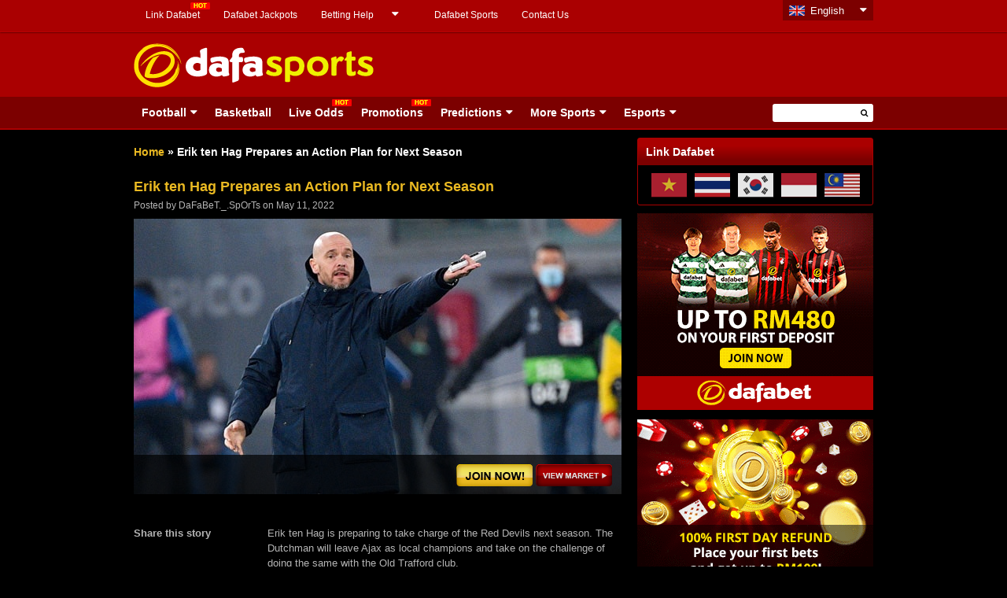

--- FILE ---
content_type: text/javascript
request_url: https://dafabetsports.com/en/wp-content/plugins/full-page-load/script.js?ver=6.9
body_size: 429
content:
// Inspired by http://www.zajtra.sk/programovanie/490/videocast-turbotip-4-jquery-fullpage-load-a-zobrazenie-stranky-az-po-jej-kompletnom-nacitani

// document is ready, LET'S ROCK
jQuery(function()
{
	cartDiv = document.createElement('div');
	cartDiv.id					= "altbg";
	cartDiv.style.width 		= "100%";
	cartDiv.style.height 		= '100%';
	cartDiv.style.background	= '#FFFFFF';
	cartDiv.style.position		= 'absolute';
	cartDiv.style.top			= 0;
	cartDiv.style.left			= 0;
	document.body.appendChild(cartDiv);

	var spinner = new Spinner().spin(cartDiv);
});

// website is fully loaded, LET'S STOP ROCKIN'
jQuery(window).load(function()
{
	jQuery('.spinner').fadeOut('slow', function()
	{
		jQuery('#altbg').fadeOut();
	});
});